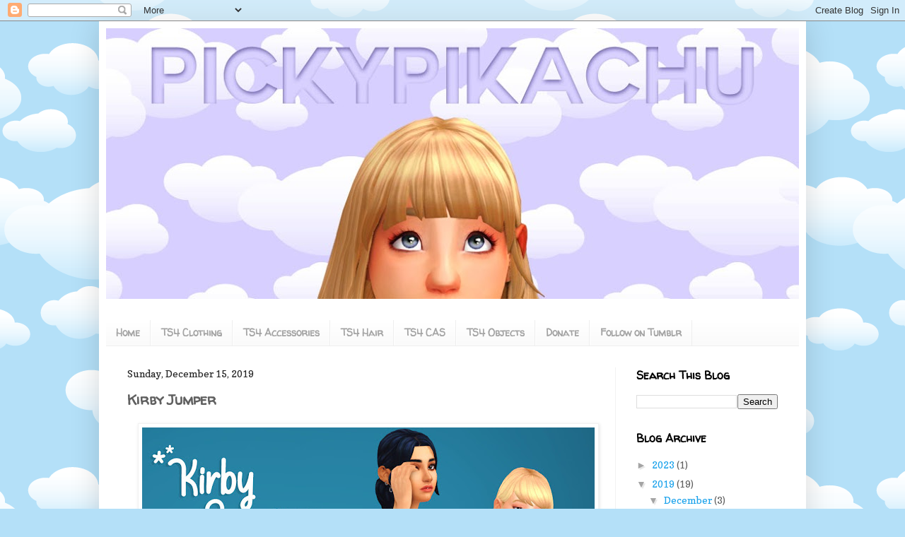

--- FILE ---
content_type: text/html; charset=utf-8
request_url: https://www.google.com/recaptcha/api2/aframe
body_size: 263
content:
<!DOCTYPE HTML><html><head><meta http-equiv="content-type" content="text/html; charset=UTF-8"></head><body><script nonce="d8DZSmirbnFbqsqnHDey4A">/** Anti-fraud and anti-abuse applications only. See google.com/recaptcha */ try{var clients={'sodar':'https://pagead2.googlesyndication.com/pagead/sodar?'};window.addEventListener("message",function(a){try{if(a.source===window.parent){var b=JSON.parse(a.data);var c=clients[b['id']];if(c){var d=document.createElement('img');d.src=c+b['params']+'&rc='+(localStorage.getItem("rc::a")?sessionStorage.getItem("rc::b"):"");window.document.body.appendChild(d);sessionStorage.setItem("rc::e",parseInt(sessionStorage.getItem("rc::e")||0)+1);localStorage.setItem("rc::h",'1768888458795');}}}catch(b){}});window.parent.postMessage("_grecaptcha_ready", "*");}catch(b){}</script></body></html>